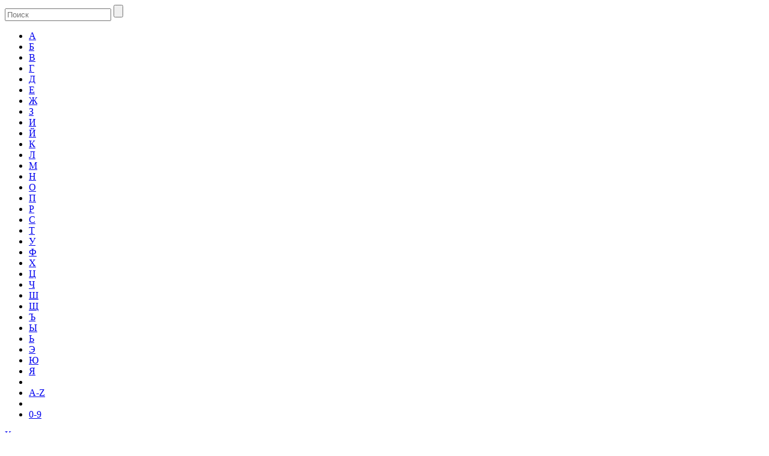

--- FILE ---
content_type: text/html; charset=UTF-8
request_url: https://aptekadoktor.com/catalog/1020-antiseptiki-v-lor-praktike
body_size: 9729
content:
<!DOCTYPE html>
<html>
<head>
	<base href="https://aptekadoktor.com/">
	<title>Купить Антисептики в ЛОР-практике в Тирасполе. Интернет аптека «Доктор»</title>
	<meta http-equiv="Content-Type" content="text/html; charset=UTF-8">
	<meta name="description" content="Купить Антисептики в ЛОР-практике в Тирасполе в интернет аптеке «Доктор». Приднестровская сеть аптек лекарственных препаратов. Оформить доставку в любую точку города.">
	<meta name="viewport" content="width=1162">
	<link href="design/doctor/css/style.css?21" rel="stylesheet" type="text/css" media="screen">
	<script src="js/jquery/jquery.js" type="text/javascript"></script>
		<script type="text/javascript" src="js/fancybox/jquery.fancybox-1.3.4.pack.js"></script>
	<link rel="stylesheet" href="js/fancybox/jquery.fancybox-1.3.4.css" type="text/css" media="screen">
	<script type="text/javascript" src="js/ctrlnavigate.js"></script>
	<script src="design/doctor/js/jquery-ui.min.js"></script>
	<script src="design/doctor/js/ajax_cart.js?v=1.1"></script>
	<script src="design/doctor/js/interface.js?v=1.2"></script>
	<script src="/js/baloon/js/baloon.js" type="text/javascript"></script>
	<link href="/js/baloon/css/baloon.css" rel="stylesheet" type="text/css">
	<link href='https://fonts.googleapis.com/css?family=PT+Sans:400,400italic,700,700italic&subset=latin,cyrillic,cyrillic-ext' rel='stylesheet' type='text/css'>
	<link href="design/doctor/css/jqtransform.css" rel="stylesheet" type="text/css" media="screen">
	<script src="design/doctor/js/jquery.jqtransform.js"></script>
	<script src="design/doctor/js/jquery.cookie.js"></script>
	<link href="design/doctor/i/favicon.ico" rel="icon" type="image/x-icon">
	<link href="design/doctor/i/favicon.ico" rel="shortcut icon" type="image/x-icon">
	<meta name="yandex-verification" content="a24d9102850dc1fa">
</head>
<body>
	<nav class="fixed">
		<div class="in">
			<div class="fl">
				<div class="search">
					<form action="search/">
						<input type="text" name="keyword" value="" placeholder="Поиск">
						<input value="" type="submit">
					</form>
				</div>
				<ul class="alphabet">
										<li><a href="search/А">А</a></li>
										<li><a href="search/Б">Б</a></li>
										<li><a href="search/В">В</a></li>
										<li><a href="search/Г">Г</a></li>
										<li><a href="search/Д">Д</a></li>
										<li><a href="search/Е">Е</a></li>
										<li><a href="search/Ж">Ж</a></li>
										<li><a href="search/З">З</a></li>
										<li><a href="search/И">И</a></li>
										<li><a href="search/Й">Й</a></li>
										<li><a href="search/К">К</a></li>
										<li><a href="search/Л">Л</a></li>
										<li><a href="search/М">М</a></li>
										<li><a href="search/Н">Н</a></li>
										<li><a href="search/О">О</a></li>
										<li><a href="search/П">П</a></li>
										<li><a href="search/Р">Р</a></li>
										<li><a href="search/С">С</a></li>
										<li><a href="search/Т">Т</a></li>
										<li><a href="search/У">У</a></li>
										<li><a href="search/Ф">Ф</a></li>
										<li><a href="search/Х">Х</a></li>
										<li><a href="search/Ц">Ц</a></li>
										<li><a href="search/Ч">Ч</a></li>
										<li><a href="search/Ш">Ш</a></li>
										<li><a href="search/Щ">Щ</a></li>
										<li><a href="search/Ъ">Ъ</a></li>
										<li><a href="search/Ы">Ы</a></li>
										<li><a href="search/Ь">Ь</a></li>
										<li><a href="search/Э">Э</a></li>
										<li><a href="search/Ю">Ю</a></li>
										<li><a href="search/Я">Я</a></li>
										<li>&nbsp;</li>
					<li><a href="search/A-Z">A-Z</a></li>
					<li>&nbsp;</li>
					<li><a href="search/0-9">0-9</a></li>
				</ul>
			</div>
			<div class="basket fr cart_informer">
					<a href="./cart/" class="link">Корзина</a>
	<p>
		Всего: <a href="./cart/">0 товаров</a>
	</p>
	<p>
		Сумма: <span class="red">0 руб.</span>
	</p>
			</div>
		</div>
	</nav>
	<section class="page">
		<header>
			<div class="in">
				<div class="logo fl">
					<a href="https://aptekadoktor.com/" title="Аптека Доктор">Аптека Доктор</a>
				</div>
				<div class="info fl">
					<p>Работаем: <span class="green">с 8:00 до 17:00 </span><span class="red"> сб-вс выходной,</span><br> самовывоз <span class="green">с 8:00 до 20:00</span><span class="red"> без выходных,</span></p>
					<p>- Информационно-справочная <br>служба "Аптека Доктор":</p>
					<h4><i>15-49</i></h4>
				</div>
				<div class="fast-order fr">
					<h5>Срочный заказ!</h5>
					С доставкой на адрес.<br>
					Для этого позвоните:
					<h4>15-49</h4>
				</div>
				<div class="basket fr cart_informer">
						<a href="./cart/" class="link">Корзина</a>
	<p>
		Всего: <a href="./cart/">0 товаров</a>
	</p>
	<p>
		Сумма: <span class="red">0 руб.</span>
	</p>
				</div>
			</div>
		</header>
		<div class="flowers"></div>
		<nav>
			<div class="in">
				<ul class="pages">
																	<li >
							<a data-page="1" href="">Главная</a>
						</li>
																							<li >
							<a data-page="7" href="products">Каталог</a>
						</li>
																							<li >
							<a data-page="2" href="kak-sdelat-pokupku-bez-dostavki">Сделать заказ</a>
						</li>
																							<li >
							<a data-page="3" href="dostavka-vremenno-nedostupna">Доставка</a>
						</li>
																																													<li >
							<a data-page="8" href="o-kompanii">О компании</a>
						</li>
																							<li >
							<a data-page="6" href="contact">Контакты</a>
						</li>
																																		<li >
							<a data-page="10" href="litsenziya">Лицензия</a>
						</li>
															</ul>
				<div class="clear"></div>
				<ul class="alphabet fl">
										<li><a href="search/А">А</a></li>
										<li><a href="search/Б">Б</a></li>
										<li><a href="search/В">В</a></li>
										<li><a href="search/Г">Г</a></li>
										<li><a href="search/Д">Д</a></li>
										<li><a href="search/Е">Е</a></li>
										<li><a href="search/Ж">Ж</a></li>
										<li><a href="search/З">З</a></li>
										<li><a href="search/И">И</a></li>
										<li><a href="search/Й">Й</a></li>
										<li><a href="search/К">К</a></li>
										<li><a href="search/Л">Л</a></li>
										<li><a href="search/М">М</a></li>
										<li><a href="search/Н">Н</a></li>
										<li><a href="search/О">О</a></li>
										<li><a href="search/П">П</a></li>
										<li><a href="search/Р">Р</a></li>
										<li><a href="search/С">С</a></li>
										<li><a href="search/Т">Т</a></li>
										<li><a href="search/У">У</a></li>
										<li><a href="search/Ф">Ф</a></li>
										<li><a href="search/Х">Х</a></li>
										<li><a href="search/Ц">Ц</a></li>
										<li><a href="search/Ч">Ч</a></li>
										<li><a href="search/Ш">Ш</a></li>
										<li><a href="search/Щ">Щ</a></li>
										<li><a href="search/Ъ">Ъ</a></li>
										<li><a href="search/Ы">Ы</a></li>
										<li><a href="search/Ь">Ь</a></li>
										<li><a href="search/Э">Э</a></li>
										<li><a href="search/Ю">Ю</a></li>
										<li><a href="search/Я">Я</a></li>
										<li>&nbsp;</li>
					<li><a href="search/A-Z">A-Z</a></li>
					<li>&nbsp;</li>
					<li><a href="search/0-9">0-9</a></li>
				</ul>
				<div class="search fr">
					<form action="search/">
						<input type="text" name="keyword" value="" placeholder="Поиск">
						<input value="" type="submit">
					</form>
				</div>
			</div>
		</nav>
		<section class="content in">
			<div class="main fr">
								<div class="payments">
					<h5>Мы принимаем к оплате</h5>
					<span>В сети аптек:</span>
					<img src="design/doctor/i/pay/my_cart.png" alt="">
					<img src="design/doctor/i/pay/raduga.png" alt="">
					<img src="design/doctor/i/pay/nps.png" alt="">
					<span>В интернет-аптеке:</span>
					<img src="design/doctor/i/pay/raduga.png" alt="">
					<img src="design/doctor/i/pay/nps.png" alt="">
                </div>
				<div class="lastUpdate">Цены соответствуют 03.01.26 08:06</div>
								<div class="path">
	<a href="/">Главная</a>
										&gt; <span>Антисептики в ЛОР-практике</span>
						</div>
<section class="products category">
			<h1>Антисептики в ЛОР-практике </h1>
				<ul class="items">
							<li class="item">
		<a href="products/30757?variant=15111" class="img"><img src="https://aptekadoktor.com/files/products/noimage.169x161.jpg?4ee02a2b8ba1687169141926a0d21c19" alt="Йодинол р-р д/наружн примен 100мл"></a>
	<h2><a data-product="30757" href="products/30757?v=15111">Йодинол р-р д/наружн примен 1...</a></h2>
			<form class="variants" action="/cart">
			<span class="price">
								15.05 руб.
			</span>
			<input type="hidden" name="amount" value="1">
			<input type="hidden" id="featured_15111" name="variant" value="15111">
			<input type="submit" value="Купить" data-result-text="добавлено">
		</form>
	</li>									</ul>
	</section>

			</div>
			<aside class="fl">
				<nav>
					<h3>Продукция</h3>
					
																		<ul>
																											<li>
																						<a  href="catalog/889-antiseptiki-i-dezinfektanty" data-category="889">Антисептики и дезинфектанты</a>
																	
										</li>
																																				<li>
																						<a  href="catalog/998-prostuda-i-gripp" data-category="998">Простуда и грипп</a>
																	
										</li>
																																				<li>
																						<a  href="catalog/907-vitaminy-i-bady" data-category="907">Витамины и БАДы</a>
																								<ul>
																											<li>
																						<a  href="catalog/892-bady-dlya-mochepolovoj-sistemy" data-category="892">БАДы для мочеполовой системы</a>
																	
										</li>
																																				<li>
																						<a  href="catalog/893-bady-dlya-muzhskogo-zdorovya" data-category="893">БАДы для мужского здоровья</a>
																	
										</li>
																																				<li>
																						<a  href="catalog/906-vitaminy-dlya-krasoty" data-category="906">Витамины для красоты</a>
																	
										</li>
																																				<li>
																						<a  href="catalog/894-bady-dlya-organov-dyhaniya" data-category="894">БАДы для органов дыхания</a>
																	
										</li>
																																				<li>
																						<a  href="catalog/895-bady-dlya-zhkt-i-pecheni" data-category="895">БАДы для ЖКТ и печени</a>
																	
										</li>
																																				<li>
																						<a  href="catalog/902-vitaminy-dlya-glaz" data-category="902">Витамины для глаз</a>
																	
										</li>
																																				<li>
																						<a  href="catalog/903-vitaminy-dlya-detej" data-category="903">Витамины для детей</a>
																	
										</li>
																																				<li>
																						<a  href="catalog/904-vitaminy-dlya-diabetikov" data-category="904">Витамины для диабетиков</a>
																	
										</li>
																																				<li>
																						<a  href="catalog/905-vitaminy-dlya-diety-i-pohudeniya" data-category="905">Витамины для диеты и похудения</a>
																	
										</li>
																																				<li>
																						<a  href="catalog/897-bady-dlya-schitovidnoj-zhelezy" data-category="897">БАДы для щитовидной железы</a>
																	
										</li>
																																				<li>
																						<a  href="catalog/901-vitaminy-dlya-beremennyh-i-kormyaschih" data-category="901">Витамины для беременных и кормящих</a>
																	
										</li>
																																				<li>
																						<a  href="catalog/896-bady-dlya-sustavov" data-category="896">БАДы для суставов</a>
																	
										</li>
																																				<li>
																						<a  href="catalog/890-bady-dlya-beremennyh-i-kormyaschih" data-category="890">БАДы для беременных и кормящих</a>
																	
										</li>
																																				<li>
																						<a  href="catalog/891-bady-dlya-zhenskogo-zdorovya" data-category="891">БАДы для женского здоровья</a>
																	
										</li>
																																				<li>
																						<a  href="catalog/940-monovitamin-zhelezo-tsink-hrom" data-category="940">Моновитамин (железо, цинк, Хром)</a>
																	
										</li>
																																				<li>
																						<a  href="catalog/962-polivitaminy" data-category="962">Поливитамины</a>
																	
										</li>
																																				<li>
																						<a  href="catalog/992-bady-dlya-detej" data-category="992">БАДы для детей</a>
																	
										</li>
																																				<li>
																						<a  href="catalog/993-bady-dlya-immuniteta" data-category="993">БАДы для иммунитета</a>
																	
										</li>
																																				<li>
																						<a  href="catalog/994-bady-dlya-serdtsasosudov-mozga" data-category="994">БАДы для сердца,сосудов ,мозга</a>
																	
										</li>
																																				<li>
																						<a  href="catalog/995-bady-pri-diabete" data-category="995">Бады при диабете</a>
																	
										</li>
																																				<li>
																						<a  href="catalog/997-rybij-zhiromega" data-category="997">Рыбий жир,Омега</a>
																	
										</li>
																								</ul>
						
										</li>
																																																					<li>
																						<a  href="catalog/928-kosmetika-i-gigiena" data-category="928">Косметика и гигиена</a>
																								<ul>
																											<li>
																						<a  href="catalog/924-intimnaya-gigiena" data-category="924">Интимная гигиена</a>
																	
										</li>
																																				<li>
																						<a  href="catalog/936-masla-efirnye-i-kosmeticheskie" data-category="936">Масла эфирные и косметические</a>
																	
										</li>
																																				<li>
																						<a  href="catalog/942-nabory-podarochnye-i-kosmeticheskie-" data-category="942">Наборы подарочные и косметические   </a>
																	
										</li>
																																				<li>
																						<a  href="catalog/966-prokladki" data-category="966">Прокладки</a>
																	
										</li>
																																				<li>
																						<a  href="catalog/971-solntsezaschitnyj-uhod" data-category="971">Солнцезащитный уход</a>
																	
										</li>
																																				<li>
																						<a  href="catalog/974-sredstva-dlya-muzhchin-britya" data-category="974">Средства для мужчин (бритья)</a>
																	
										</li>
																																				<li>
																						<a  href="catalog/975-sredstva-dlya-dusha-i-vanny" data-category="975">Средства для душа и ванны</a>
																	
										</li>
																																				<li>
																						<a  href="catalog/983-uhod-za-volosami" data-category="983">Уход за волосами</a>
																	
										</li>
																																				<li>
																						<a  href="catalog/984-uhod-za-detmi" data-category="984">Уход за детьми</a>
																	
										</li>
																																				<li>
																						<a  href="catalog/986-uhod-za-litsom" data-category="986">Уход за лицом</a>
																	
										</li>
																																				<li>
																						<a  href="catalog/988-uhod-za-nogami" data-category="988">Уход за ногами</a>
																	
										</li>
																																				<li>
																						<a  href="catalog/990-uhod-za-rukami-i-nogtyami" data-category="990">Уход за руками и ногтями</a>
																	
										</li>
																																				<li>
																						<a  href="catalog/991-uhod-za-telom" data-category="991">Уход за телом</a>
																	
										</li>
																								</ul>
						
										</li>
																																				<li>
																						<a  href="catalog/930-lekarstva" data-category="930">ЛЕКАРСТВА</a>
																								<ul>
																											<li>
																						<a  href="catalog/888-antibiotiki" data-category="888">Антибиотики</a>
																	
										</li>
																																				<li>
																						<a  href="catalog/887-allergiya" data-category="887">Аллергия</a>
																	
										</li>
																																				<li>
																						<a  href="catalog/900-varikoz-i-gemorroj" data-category="900">Варикоз и геморрой</a>
																	
										</li>
																																				<li>
																						<a  href="catalog/909-vospalenie-i-bol" data-category="909">Воспаление и боль</a>
																	
										</li>
																																				<li>
																						<a  href="catalog/910-gerpes" data-category="910">Герпес</a>
																	
										</li>
																																				<li>
																						<a  href="catalog/912-gormonalnye-preparaty" data-category="912">Гормональные препараты</a>
																	
										</li>
																																				<li>
																						<a  href="catalog/913-gribkovye-zabolevaniya" data-category="913">Грибковые заболевания</a>
																	
										</li>
																																				<li>
																						<a  href="catalog/914-dermatologiya" data-category="914">Дерматология</a>
																	
										</li>
																																				<li>
																						<a  href="catalog/923-immunitet" data-category="923">Иммунитет</a>
																	
										</li>
																																				<li>
																						<a  href="catalog/927-kontratseptivy" data-category="927">Контрацептивы</a>
																	
										</li>
																																				<li>
																						<a  href="catalog/932-lechenie-glaz-i-ushej" data-category="932">Лечение глаз и ушей</a>
																	
										</li>
																																				<li>
																						<a  href="catalog/933-lechenie-polosti-rta" data-category="933">Лечение полости рта</a>
																	
										</li>
																																				<li>
																						<a  href="catalog/941-mochepolovaya-sistema" data-category="941">Мочеполовая система</a>
																	
										</li>
																																				<li>
																						<a  href="catalog/943-nervnaya-sistemauspokoitelnyesnotvornye" data-category="943">Нервная система.Успокоительные.Снотворные</a>
																	
										</li>
																																				<li>
																						<a  href="catalog/947-ot-diabeta" data-category="947">От диабета</a>
																	
										</li>
																																				<li>
																						<a  href="catalog/949-ot-parazitov" data-category="949">От паразитов</a>
																	
										</li>
																																				<li>
																						<a  href="catalog/955-perhot-aknevypadenie-volosoblysenie" data-category="955">Перхоть, акне,выпадение волос,облысение</a>
																	
										</li>
																																				<li>
																						<a  href="catalog/957-zhkt-pechen-sorbentyfermenty" data-category="957">ЖКТ, Печень, Сорбенты.Ферменты</a>
																	
										</li>
																																				<li>
																						<a  href="catalog/969-rastvory-i-diagnostika" data-category="969">Растворы и диагностика</a>
																	
										</li>
																																				<li>
																						<a  href="catalog/970-serdtse-sosudy-krov" data-category="970">Сердце, Сосуды, Кровь</a>
																	
										</li>
																																				<li>
																						<a  href="catalog/978-sustavy-i-myshtsy" data-category="978">Суставы и мышцы</a>
																	
										</li>
																																				<li>
																						<a  href="catalog/996-ginekologiya" data-category="996">Гинекология</a>
																	
										</li>
																								</ul>
						
										</li>
																																				<li>
																						<a  href="catalog/931-lechebnaya-kosmetika" data-category="931">Лечебная косметика</a>
																	
										</li>
																																				<li>
																						<a  href="catalog/935-mama-i-malysh" data-category="935">Мама и малыш</a>
																								<ul>
																											<li>
																						<a  href="catalog/899-bezopasnost-kontejner-dhran" data-category="899">Безопасность (контейнер д/хран)</a>
																	
										</li>
																																				<li>
																						<a  href="catalog/886-aksessuary-dlya-kormleniyabutylochkisoskipoilnikilozhkimisochkichashki" data-category="886">Аксессуары для кормления(бутылочки,соски.поильники,ложки,мисочки,чашки)</a>
																	
										</li>
																																				<li>
																						<a  href="catalog/916-dlya-beremennyh-i-kormyaschih" data-category="916">Для беременных и кормящих</a>
																	
										</li>
																																				<li>
																						<a  href="catalog/917-dlya-pervyh-zubov" data-category="917">Для первых зубов</a>
																	
										</li>
																																				<li>
																						<a  href="catalog/921-igrushki-pogremushki" data-category="921">Игрушки (погремушки)</a>
																	
										</li>
																																				<li>
																						<a  href="catalog/929-kupanie-malysha" data-category="929">Купание малыша</a>
																	
										</li>
																																				<li>
																						<a  href="catalog/956-pitanie" data-category="956">Питание</a>
																	
										</li>
																																				<li>
																						<a  href="catalog/961-podguzniki-trusiki-pelenki" data-category="961">Подгузники, трусики, пеленки</a>
																	
										</li>
																																				<li>
																						<a  href="catalog/987-uhod-za-malyshom-pustyshki-kremy-shampunigelimyloaspiratory" data-category="987">Уход за малышом (пустышки, кремы, шампуни,гели,мыло,аспираторы)</a>
																	
										</li>
																								</ul>
						
										</li>
																																				<li>
																						<a  href="catalog/938-meditsinskie-tovary" data-category="938">Медицинские товары</a>
																								<ul>
																											<li>
																						<a  href="catalog/898-bandazhi-i-poyasa" data-category="898">Бандажи и пояса</a>
																	
										</li>
																																				<li>
																						<a  href="catalog/911-gimnasticheskie-myachi-massazhery-trenazhery" data-category="911">Гимнастические мячи, массажеры, тренажеры</a>
																	
										</li>
																																				<li>
																						<a  href="catalog/915-diagnosticheskie-sredstva" data-category="915">Диагностические средства</a>
																	
										</li>
																																				<li>
																						<a  href="catalog/922-izdeliya-meditsinskogo-naznacheniya" data-category="922">Изделия медицинского назначения</a>
																	
										</li>
																																				<li>
																						<a  href="catalog/926-kompressionnyj-trikotazh" data-category="926">Компрессионный трикотаж</a>
																	
										</li>
																																				<li>
																						<a  href="catalog/937-meditsinskaya-odezhda" data-category="937">Медицинская одежда</a>
																	
										</li>
																																				<li>
																						<a  href="catalog/945-ortopedicheskie-izdeliya" data-category="945">Ортопедические изделия</a>
																	
										</li>
																																				<li>
																						<a  href="catalog/953-palki-dlya-skandinavskoj-hodby" data-category="953">Палки для скандинавской ходьбы</a>
																	
										</li>
																																				<li>
																						<a  href="catalog/954-perevyazochnye-sredstva" data-category="954">Перевязочные средства</a>
																	
										</li>
																																				<li>
																						<a  href="catalog/959-plastyri" data-category="959">Пластыри</a>
																	
										</li>
																																				<li>
																						<a  href="catalog/965-prezervativy-smazki-testy-na-beremennost" data-category="965">Презервативы, смазки, тесты на беременность</a>
																	
										</li>
																																				<li>
																						<a  href="catalog/976-sredstva-reabilitatsii" data-category="976">Средства реабилитации</a>
																	
										</li>
																																				<li>
																						<a  href="catalog/979-tehnika-i-pribory" data-category="979">Техника и приборы</a>
																	
										</li>
																																				<li>
																						<a  href="catalog/982-uhod-za-bolnym" data-category="982">Уход за больным</a>
																	
										</li>
																								</ul>
						
										</li>
																																				<li>
																						<a  href="catalog/939-mineralnye-vody-soki-zhvachki-konfety" data-category="939">Минеральные воды, соки жвачки, конфеты</a>
																	
										</li>
																																				<li>
																						<a  href="catalog/944-optika" data-category="944">Оптика</a>
																								<ul>
																											<li>
																						<a  href="catalog/951-oftalmologicheskie-preparaty" data-category="951">Офтальмологические препараты</a>
																	
										</li>
																																				<li>
																						<a  href="catalog/952-ochki" data-category="952">Очки</a>
																	
										</li>
																																				<li>
																						<a  href="catalog/977-sredstva-uhoda-i-aksessuary" data-category="977">Средства ухода и аксессуары</a>
																	
										</li>
																								</ul>
						
										</li>
																																				<li>
																						<a  href="catalog/946-ot-alkogolizma-kureniya-pohmelya" data-category="946">От алкоголизма, курения, похмелья</a>
																	
										</li>
																																				<li>
																						<a  href="catalog/948-ot-kleschej-komarov-i-nasekomyh" data-category="948">От клещей, комаров и насекомых</a>
																	
										</li>
																																				<li>
																						<a  href="catalog/950-ot-ukachivaniya-v-transporte" data-category="950">От укачивания в транспорте</a>
																	
										</li>
																																				<li>
																						<a  href="catalog/960-podarochnye-sertifikaty" data-category="960">Подарочные сертификаты</a>
																	
										</li>
																																				<li>
																						<a  href="catalog/963-potentsiya" data-category="963">Потенция</a>
																	
										</li>
																																				<li>
																						<a  href="catalog/964-pohudenie" data-category="964">Похудение</a>
																	
										</li>
																																				<li>
																						<a  href="catalog/968-rany-ozhogi-rubtsy-sinyaki-ushiby" data-category="968">Раны, ожоги, рубцы, синяки, ушибы</a>
																	
										</li>
																																				<li>
																						<a  href="catalog/972-solntsezaschitnyj-uhod" data-category="972">Солнцезащитный уход</a>
																	
										</li>
																																				<li>
																						<a  href="catalog/973-sportsmenam" data-category="973">Спортсменам</a>
																								<ul>
																											<li>
																						<a  href="catalog/908-vitaminy-i-dobavki" data-category="908">Витамины и добавки</a>
																	
										</li>
																																				<li>
																						<a  href="catalog/934-l-karnitin" data-category="934">Л-карнитин</a>
																	
										</li>
																																				<li>
																						<a  href="catalog/958-plastyri" data-category="958">Пластыри</a>
																	
										</li>
																								</ul>
						
										</li>
																																				<li>
																						<a  href="catalog/980-tovary-dlya-doma-i-semi" data-category="980">Товары для дома и семьи</a>
																	
										</li>
																																				<li>
																						<a  href="catalog/981-travy-chai-sbory" data-category="981">Травы, чаи, сборы</a>
																	
										</li>
																																				<li>
																						<a  href="catalog/989-uhod-za-polostyu-rta" data-category="989">Уход за полостью рта</a>
																								<ul>
																											<li>
																						<a  href="catalog/918-zubnye-opolaskivateli" data-category="918">Зубные ополаскиватели</a>
																	
										</li>
																																				<li>
																						<a  href="catalog/919-zubnye-pasty-poroshki" data-category="919">Зубные пасты, порошки</a>
																	
										</li>
																																				<li>
																						<a  href="catalog/920-zubnye-schetki-niti-ershiki" data-category="920">Зубные щетки, нити, ершики</a>
																	
										</li>
																																				<li>
																						<a  href="catalog/925-irrigatory" data-category="925">Ирригаторы</a>
																	
										</li>
																																				<li>
																						<a  href="catalog/985-uhod-za-zubnymi-protezami" data-category="985">Уход за зубными протезами</a>
																	
										</li>
																								</ul>
						
										</li>
																																				<li>
																						<a  href="catalog/999-bady-ot-boli-v-gorle" data-category="999">БАДы от боли в горле</a>
																	
										</li>
																																				<li>
																						<a  href="catalog/1000-travy" data-category="1000">травы</a>
																	
										</li>
																																				<li>
																						<a  href="catalog/1001-antiseptiki-" data-category="1001">Антисептики </a>
																	
										</li>
																																				<li>
																						<a  href="catalog/1002-dlya-sustavov" data-category="1002">для суставов</a>
																	
										</li>
																																				<li>
																						<a  href="catalog/1003-zhvachkiledentsy-konfety" data-category="1003">жвачки,леденцы, конфеты</a>
																	
										</li>
																																				<li>
																						<a  href="catalog/1004-tovary-dlya-doma-i-semi" data-category="1004">товары для дома и семьи</a>
																	
										</li>
																																				<li>
																						<a  href="catalog/1005-dlya-volos" data-category="1005">для волос</a>
																	
										</li>
																																				<li>
																						<a  href="catalog/1006-uhod-za-litsom" data-category="1006">уход за лицом</a>
																	
										</li>
																																				<li>
																						<a  href="catalog/1007-dlya-kozhi" data-category="1007">для кожи</a>
																	
										</li>
																																				<li>
																						<a  href="catalog/1008-mineralnye-vody-i-soki" data-category="1008">минеральные воды и соки</a>
																	
										</li>
																																				<li>
																						<a  href="catalog/1009-potentsiya" data-category="1009">потенция</a>
																	
										</li>
																																				<li>
																						<a  href="catalog/1010-soltsezaschitnye-sredstva" data-category="1010">солцезащитные средства</a>
																	
										</li>
																																				<li>
																						<a  href="catalog/1011-komary" data-category="1011">комары</a>
																	
										</li>
																																				<li>
																						<a  href="catalog/1012-pohudenie" data-category="1012">похудение</a>
																	
										</li>
																																				<li>
																						<a  href="catalog/1013-aminokisloty" data-category="1013">Аминокислоты</a>
																	
										</li>
																																				<li>
																						<a  href="catalog/1014-preparaty-magniya" data-category="1014">Препараты магния</a>
																	
										</li>
																																				<li>
																						<a  href="catalog/1015-bady-dlya-lits-s-arterialnoj-gipertenziej" data-category="1015">БАДы для лиц с артериальной гипертензией</a>
																	
										</li>
																																				<li>
																						<a  href="catalog/1016-vitaminy-a-i-e" data-category="1016">Витамины А и Е</a>
																	
										</li>
																																				<li>
																						<a  href="catalog/1017-vitaminy-dlya-zreniya" data-category="1017">витамины для зрения</a>
																	
										</li>
																																				<li>
																						<a  href="catalog/1018-vitaminy-dlya-sportsmenov" data-category="1018">Витамины для спортсменов</a>
																	
										</li>
																																				<li>
																						<a  href="catalog/1019-dlya-nog" data-category="1019">для ног</a>
																	
										</li>
																																				<li>
																						<a class="selected" href="catalog/1020-antiseptiki-v-lor-praktike" data-category="1020">Антисептики в ЛОР-практике</a>
																	
										</li>
																																				<li>
																						<a  href="catalog/1021-bady-dlya-kostej" data-category="1021">БАДы для костей</a>
																	
										</li>
																																				<li>
																						<a  href="catalog/1022-bady-dlya-nervnoj-myshechnoj-sistemy" data-category="1022">БАДы для нервной, мышечной системы</a>
																	
										</li>
																																				<li>
																						<a  href="catalog/1023-bady-dlya-obmena-veschestv" data-category="1023">БАДы для обмена веществ</a>
																	
										</li>
																																				<li>
																						<a  href="catalog/1024-podagra" data-category="1024">Подагра</a>
																	
										</li>
																																				<li>
																						<a  href="catalog/1025-psihotropnye-i-nejroleptiki" data-category="1025">Психотропные и нейролептики</a>
																	
										</li>
																																				<li>
																						<a  href="catalog/1026-antatsidylechenie-kislotozavisimyh-sostoyanij" data-category="1026">Антациды.Лечение кислотозависимых состояний</a>
																	
										</li>
																																				<li>
																						<a  href="catalog/1027-antidepressanty" data-category="1027">Антидепрессанты</a>
																	
										</li>
																																				<li>
																						<a  href="catalog/1028-protivogelmintnye-protivoprotozojnoe-dejstvie" data-category="1028">Противогельминтные. Противопротозойное действие.</a>
																	
										</li>
																																				<li>
																						<a  href="catalog/1029-vetrogonnoe-sredstvo" data-category="1029">Ветрогонное средство</a>
																	
										</li>
																																				<li>
																						<a  href="catalog/1030-mukolitiki-otharkivayuschie" data-category="1030">Муколитики. Отхаркивающие</a>
																	
										</li>
																																				<li>
																						<a  href="catalog/1031-plazmozameschayuschee-sredstvo-rastvor-dlya-infuzij" data-category="1031">Плазмозамещающее средство. Раствор для инфузий</a>
																	
										</li>
																																				<li>
																						<a  href="catalog/1032-protivovirusnye" data-category="1032">Противовирусные</a>
																	
										</li>
																																				<li>
																						<a  href="catalog/1033-rastvory-dlya-naruzhnogo-primeneniya" data-category="1033">Растворы для наружного применения</a>
																	
										</li>
																																				<li>
																						<a  href="catalog/1034-suhoj-kashel" data-category="1034">Сухой кашель</a>
																	
										</li>
																																				<li>
																						<a  href="catalog/1035-bronhialnaya-astma" data-category="1035">Бронхиальная астма</a>
																	
										</li>
																																				<li>
																						<a  href="catalog/1036-uhod-za-kozhej" data-category="1036">Уход за кожей</a>
																	
										</li>
																																				<li>
																						<a  href="catalog/1037-ot-glaukomy" data-category="1037">от глаукомы</a>
																	
										</li>
																																				<li>
																						<a  href="catalog/1038-slabitelnoe" data-category="1038">Слабительное</a>
																	
										</li>
																																				<li>
																						<a  href="catalog/1039-ot-hrapa" data-category="1039">от храпа</a>
																	
										</li>
																																																																																																													</ul>
						
				</nav>
				<ul class="links">
					<li><a href="./availability" class="availability" title="Наличие лекарств в аптеках сети">Наличие лекарств в аптеках сети</a></li>
					<li><a href="./kak-sdelat-pokupku" class="howToBuy" title="Как сделать покупку?">Как сделать покупку?</a></li>
					<li><a href="./dostavka" class="delivery" title="Доставка лекарств">Доставка лекарств</a></li>
				</ul>
								<div class="questionnaires-list">
					<h3>Принять участие в опросе:</h3>
					<ul>
												<li><a href="questionnaires/29">Уважаемые коллеги, фармацевты,провизоры просим Вас принять участие в анкетировании</a></li>
												<li><a href="questionnaires/28">Уважаемые граждане, просим Вас принять участие в анкетировании.</a></li>
											</ul>
				</div>
							</aside>
			<div class="clear"></div>
			<section class="adv">
				<div class="note fl">
					<h4>Внимание!</h4>
					<p><center>Товар обмену и возврату не подлежит. <br>Постановление Правительства ПМР №95 от 10 марта 2000г. <br>Интернет-аптека не реализует препараты, подлежащие предметно-количественному учету.</center></p>
				</div>
				
								<ul class="fr">
																												<li>
							<a href="https://vk.com/doskapmr" target="_blank">"><img src="files/banners/3.jpg" alt=""></a>
						</li>
																							<li>
							<a href="https://vk.com/reklama_pmr" target="_blank">"><img src="files/banners/838239.jpg" alt=""></a>
						</li>
															</ul>
							</section>
		</section>
	</section>
	<footer>
		<div class="in">
			<div class="line"></div>
			<div class="copy fl">
				&copy; Интернет-аптека &laquo;Доктор&raquo; 2013-2014 <br> Улучшая помощь, сохраняем здоровье! <br>Адрес: г. Тирасполь, ул. Ленина, д. 3а                       
			</div>
			<div class="counter fr">
				<!-- Yandex.Metrika informer -->
				<a href="https://metrika.yandex.ru/stat/?id=48016802&amp;from=informer"
				target="_blank" rel="nofollow"><img src="https://informer.yandex.ru/informer/48016802/3_1_FFFFFFFF_EFEFEFFF_0_pageviews"
				style="width:88px; height:31px; border:0;" alt="Яндекс.Метрика" title="Яндекс.Метрика: данные за сегодня (просмотры, визиты и уникальные посетители)" class="ym-advanced-informer" data-cid="48016802" data-lang="ru" /></a>
				<!-- /Yandex.Metrika informer -->
			</div>
		</div>
	</footer>

	
	<!-- Yandex.Metrika counter -->
	<script type="text/javascript" >

		var getUrlParameter = function getUrlParameter(sParam) {
    var sPageURL = decodeURIComponent(window.location.search.substring(1)),
        sURLVariables = sPageURL.split('&'),
        sParameterName,
        i;

    for (i = 0; i < sURLVariables.length; i++) {
        sParameterName = sURLVariables[i].split('=');

        if (sParameterName[0] === sParam) {
            return sParameterName[1] === undefined ? true : sParameterName[1];
        }
    }
};






	    (function (d, w, c) {
	        (w[c] = w[c] || []).push(function() {
	            try {
	                w.yaCounter48016802 = new Ya.Metrika({
	                    id:48016802,
	                    clickmap:true,
	                    trackLinks:true,
	                    accurateTrackBounce:true,
	                    webvisor:true,
	                    trackHash:true
	                });
	            } catch(e) { }
	        });

	        var n = d.getElementsByTagName("script")[0],
	            s = d.createElement("script"),
	            f = function () { n.parentNode.insertBefore(s, n); };
	        s.type = "text/javascript";
	        s.async = true;
	        s.src = "https://mc.yandex.ru/metrika/watch.js";

	        if (w.opera == "[object Opera]") {
	            d.addEventListener("DOMContentLoaded", f, false);
	        } else { f(); }
	    })(document, window, "yandex_metrika_callbacks");
	</script>
	<noscript><div><img src="https://mc.yandex.ru/watch/48016802" style="position:absolute; left:-9999px;" alt="" /></div></noscript>
	<!-- /Yandex.Metrika counter -->
        <!-- BEGIN JIVOSITE CODE  -->
<script type='text/javascript'>
(function(){ var widget_id = 'UYvXfUt2CK';var d=document;var w=window;function l(){
  var s = document.createElement('script'); s.type = 'text/javascript'; s.async = true;
  s.src = '//code.jivosite.com/script/widget/'+widget_id
    ; var ss = document.getElementsByTagName('script')[0]; ss.parentNode.insertBefore(s, ss);}
  if(d.readyState=='complete'){l();}else{if(w.attachEvent){w.attachEvent('onload',l);}
  else{w.addEventListener('load',l,false);}}})();
</script>
<!--  END JIVOSITE CODE -->
</body>
</html>
<!--
memory peak usage: 3367984 bytes
page generation time: 0.05230712890625 seconds
-->